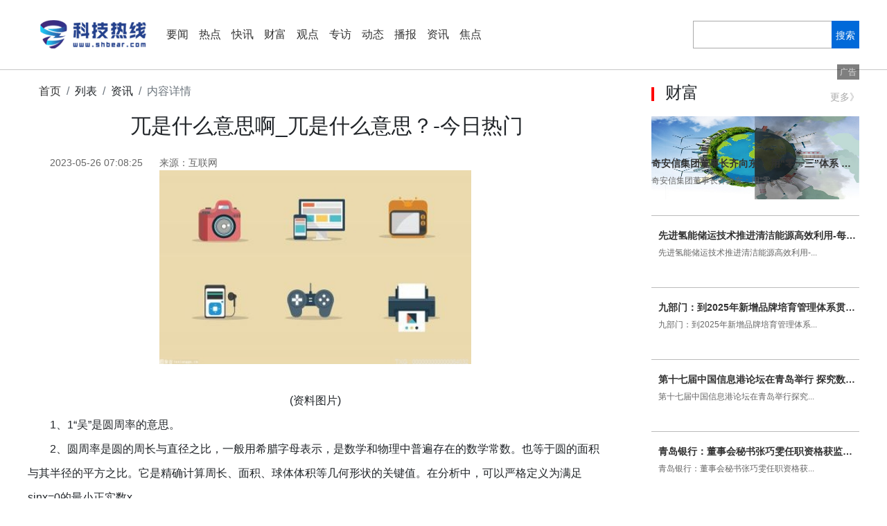

--- FILE ---
content_type: text/html
request_url: http://xinwen.shbear.com/xinwen/2023/0526/73474.html
body_size: 18698
content:
<!DOCTYPE html>
<html lang="en">
<head>
    <meta charset="UTF-8">
    <meta http-equiv="X-UA-Compatible" content="IE=edge">
    <title>兀是什么意思啊_兀是什么意思？-今日热门_科技热线</title>
    <meta name="keywords" content="科技热线 科技，数码，手机，产品，相机，笔记本，硬盘，电脑软件，智能手机，软件" />
    <meta name="description" content="1、1&ldquo;吴&rdquo;是圆周率的意思。2、圆周率是圆的周长与直径之比，一般用希腊字母表示，是数学和物理中普遍存在" />
    <link rel="stylesheet" href="http://www.shbear.com/static/bootstrap/css/bootstrap.min.css">
    <script src="http://www.shbear.com/static/bootstrap/js/jquery-3.6.0.min.js"></script>
    <script src="http://www.shbear.com/static/bootstrap/js/popper.min.js"></script>
    <script src="http://www.shbear.com/static/bootstrap/js/bootstrap.min.js"></script>
	<link rel="stylesheet" href="http://www.shbear.com/static/list.css">
    <link rel="stylesheet" href="http://www.shbear.com/static/show.css">
	<script src="http://www.shbear.com/static/uaredirect.js" type="text/javascript"></script>
	<SCRIPT type=text/javascript>uaredirect("http://m.shbear.com/xinwen/xinwen/2023/0526/73474.html");</SCRIPT>
	<base target="_blank">
</head>
<style type="text/css">
.con{text-indent: 2em;}
.con img{max-width: 600px !important;height: auto !important;margin: auto;display: block;}
.list_o > li section{width: calc(100% - 0px);}
</style>
<body>
    <header>
        <div class="nav">
            <div>
               <a href="http://www.shbear.com/?b=0" target="_blank">
                    <img src="http://www.shbear.com/static/images/logo.png" alt="科技热线" />
                </a>
                <ul>
                                <li><a href="http://www.shbear.com/yw/" target="_blank">要闻</a></li>
				                <li><a href="http://www.shbear.com/2/" target="_blank">热点</a></li>
				                <li><a href="http://www.shbear.com/zx/" target="_blank">快讯</a></li>
				                <li><a href="http://www.shbear.com/cf/" target="_blank">财富</a></li>
				                <li><a href="http://www.shbear.com/gd/" target="_blank">观点</a></li>
				                <li><a href="http://www.shbear.com/zf/" target="_blank">专访</a></li>
				                <li><a href="http://www.shbear.com/dt/" target="_blank">动态</a></li>
				                <li><a href="http://www.shbear.com/bb/" target="_blank">播报</a></li>
				                <li><a href="http://news.shbear.com/" target="_blank">资讯</a></li>
				                <li><a href="http://roll.shbear.com/" target="_blank">焦点</a></li>
				                </ul>
            </div>
			<section>
                <input type="search" name="keyword" id="kw">
                <a  href="http://www.duosou.net/">搜索</a>
		
            </section>
        </div>
   </header>

<main>
    <div class="left">
        <div class="bre">
            <ol class="breadcrumb bre_towh">
                <li class="breadcrumb-item"><a href="http://www.shbear.com/?b=0" target="_blank">首页</a></li>
                <li class="breadcrumb-item">列表</li>
                <li class="breadcrumb-item">资讯</li>
                <li class="breadcrumb-item active">内容详情</li>
              </ol>
           </div>
        <div class="con">
            <h2>兀是什么意思啊_兀是什么意思？-今日热门</h2>
            <section>
                <time>2023-05-26 07:08:25</time>
                <span>来源：互联网</span>
            </section>
            <p style="text-align: center"><img style="display:block;margin:auto;" width="450" src="http://www.cnmyjj.cn/uploadfile/2022/0610/20220610113643710.jpg" /></br>(资料图片)</p><p>1、1“吴”是圆周率的意思。</p><p>2、圆周率是圆的周长与直径之比，一般用希腊字母表示，是数学和物理中普遍存在的数学常数。也等于圆的面积与其半径的平方之比。它是精确计算周长、面积、球体体积等几何形状的关键值。在分析中，可以严格定义为满足sinx=0的最小正实数x。</p><p>3、3 =3.1415926535897932384626 .是无限非循环小数，其近似值为22/7(近似率)355/113(密集率)。</p><p>本文到此结束，希望对大家有所帮助。</p>							
            			
			
		   					<p class="content_biaoqian">标签：
							 
							</p>
							<style>
							.content_biaoqian ,.content_biaoqian a ,.content_biaoqian a span{color:#fff;font-size:14px;}
							</style>
		 </div>
        <h2 class="towh">推荐</h2>
        <ul class="con_list">
            			            <li>
			                <a href="http://www.shbear.com/yw/2023/0526/73471.html"><img src="http://www.jxyuging.com/uploadfile/2022/0923/20220923105528627.jpg" width="250" height="150" /></a>
			                <div>
                	<h2><a href="http://www.shbear.com/yw/2023/0526/73471.html">微信文件不能超过100m怎么办_微信文件不能超过100m_关注</a></h2>
	                <p>1、意思是上传的文件容量不能超过100MB。2、可以通过压缩的方法将文件容量缩小，设置方法如下：首先在电脑</p>
	                <section>
	                    <span>来源：</span>
		                <time>2023-05-26</time>
	                </section>
                </div>
            </li>
			            <li>
			                <a href="http://www.shbear.com/yw/2023/0526/73467.html"><img src="http://img.xhyb.net.cn/2022/0923/20220923104706918.jpg" width="250" height="150" /></a>
			                <div>
                	<h2><a href="http://www.shbear.com/yw/2023/0526/73467.html">环球观察：“腕力”下滑，华米科技仍在突围中</a></h2>
	                <p>近日，华米科技正式公布了2023年第一季度业绩报告。数据显示，华米一季度实现营收6 45亿元，同比下滑14 8%</p>
	                <section>
	                    <span>来源：</span>
		                <time>2023-05-26</time>
	                </section>
                </div>
            </li>
			            <li>
			                <a href="http://www.shbear.com/yw/2023/0526/73459.html"><img src="http://img.xhyb.net.cn/2022/0923/20220923104557680.jpg" width="250" height="150" /></a>
			                <div>
                	<h2><a href="http://www.shbear.com/yw/2023/0526/73459.html">天天热点评！滚珠丝杠导程角是啥意思（滚珠丝杠导程）</a></h2>
	                <p>1、丝杠上螺母转一圈（360度）螺母行走的直线距离。2、一般有5mm，10mm，20mm等。3、在螺纹或蜗杆中，同螺旋线</p>
	                <section>
	                    <span>来源：</span>
		                <time>2023-05-26</time>
	                </section>
                </div>
            </li>
			            <li>
			                <a href="http://www.shbear.com/yw/2023/0526/73454.html"><img src="http://adminimg.szweitang.cn/2022/0923/20220923095021903.jpg" width="250" height="150" /></a>
			                <div>
                	<h2><a href="http://www.shbear.com/yw/2023/0526/73454.html">球面镜片与非球面镜片的区别（1 56非球面镜片什么意思） 全球新消息</a></h2>
	                <p>大家好,小乐来为大家解答以上的问题。球面镜片与非球面镜片的区别，156非球面镜片什么意思这个很多人还不知</p>
	                <section>
	                    <span>来源：</span>
		                <time>2023-05-26</time>
	                </section>
                </div>
            </li>
			            <li>
			                <a href="http://www.shbear.com/yw/2023/0526/73452.html"><img src="http://imgs.hnmdtv.com/2022/0610/20220610022616761.jpg" width="250" height="150" /></a>
			                <div>
                	<h2><a href="http://www.shbear.com/yw/2023/0526/73452.html">2023上半年北京自学考试毕业手续办理流程有哪些？-世界微资讯</a></h2>
	                <p>毕业办理流程：1 毕业申报。6月6日9时至6月8日17时，考生进入&ldquo;网上业务办理&rdquo;(https:  zikao bjeea cn)→</p>
	                <section>
	                    <span>来源：</span>
		                <time>2023-05-26</time>
	                </section>
                </div>
            </li>
						  
		 			            <li>
			                <a href="http://xinwen.shbear.com/xinwen/2023/0526/73474.html"><img src="http://www.cnmyjj.cn/uploadfile/2022/0610/20220610113643710.jpg" width="250" height="150" /></a>
			                <div>
                	<h2><a href="http://xinwen.shbear.com/xinwen/2023/0526/73474.html">兀是什么意思啊_兀是什么意思？-今日热门</a></h2>
	                <p>1、1&ldquo;吴&rdquo;是圆周率的意思。2、圆周率是圆的周长与直径之比，一般用希腊字母表示，是数学和物理中普遍存...</p>
	                <section>
	                    <span>来源：</span>
		                <time>2023-05-26</time>
	                </section>
                </div>
            </li>
			            <li>
			                <a href="http://roll.shbear.com/roll/2023/0526/73473.html"><img src="http://img.9774.com.cn/2022/0923/20220923111812345.jpg" width="250" height="150" /></a>
			                <div>
                	<h2><a href="http://roll.shbear.com/roll/2023/0526/73473.html">中关村论坛演绎元宇宙场景融合 今日热搜</a></h2>
	                <p>本文转自：解放日报虚拟分身体验交互功能，MR全景会场和XR新闻直播间升级&hellip;&hellip;中关村论坛演绎元宇宙场景...</p>
	                <section>
	                    <span>来源：</span>
		                <time>2023-05-26</time>
	                </section>
                </div>
            </li>
			            <li>
			                <a href="http://www.shbear.com/dt/2023/0526/73472.html"><img src="http://www.jxyuging.com/uploadfile/2022/0610/20220610012415790.jpg" width="250" height="150" /></a>
			                <div>
                	<h2><a href="http://www.shbear.com/dt/2023/0526/73472.html">全球热议:基金分析公司理柏（Lipper）：最近一周美国贷款基金的资金流出6.14亿美元</a></h2>
	                <p>基金分析公司理柏（Lipper）：最近一周美国贷款基金的资金流出6 14亿美元；投资级基金的资金流入30 1亿美元</p>
	                <section>
	                    <span>来源：</span>
		                <time>2023-05-26</time>
	                </section>
                </div>
            </li>
			            <li>
			                <a href="http://www.shbear.com/yw/2023/0526/73471.html"><img src="http://www.jxyuging.com/uploadfile/2022/0923/20220923105528627.jpg" width="250" height="150" /></a>
			                <div>
                	<h2><a href="http://www.shbear.com/yw/2023/0526/73471.html">微信文件不能超过100m怎么办_微信文件不能超过100m_关注</a></h2>
	                <p>1、意思是上传的文件容量不能超过100MB。2、可以通过压缩的方法将文件容量缩小，设置方法如下：首先在电脑</p>
	                <section>
	                    <span>来源：</span>
		                <time>2023-05-26</time>
	                </section>
                </div>
            </li>
			            <li>
			                <a href="http://roll.shbear.com/roll/2023/0526/73470.html"><img src="http://img.rexun.cn/2022/0610/20220610101215872.jpg" width="250" height="150" /></a>
			                <div>
                	<h2><a href="http://roll.shbear.com/roll/2023/0526/73470.html">头条焦点：宠物小精灵第二部主题曲_宠物小精灵第二部</a></h2>
	                <p>1、【丰缘联盟】　　AG01 新的大地！新的冒险！（小遥加入，并得到新人用火稚鸡）　　AG02 古代神奇宝贝与</p>
	                <section>
	                    <span>来源：</span>
		                <time>2023-05-26</time>
	                </section>
                </div>
            </li>
			            <li>
			                <a href="http://xinwen.shbear.com/xinwen/2023/0526/73469.html"><img src="http://www.xcctv.cn/uploadfile/2022/0610/20220610101001790.jpg" width="250" height="150" /></a>
			                <div>
                	<h2><a href="http://xinwen.shbear.com/xinwen/2023/0526/73469.html">从居住品质评判房子标准 全球快播</a></h2>
	                <p>你对现在居住的房子满意吗，你住的是好房子吗？我们对房子的追求正在从有没有向好不好转变。过去，房子稀缺</p>
	                <section>
	                    <span>来源：</span>
		                <time>2023-05-26</time>
	                </section>
                </div>
            </li>
			            <li>
			                <a href="http://roll.shbear.com/roll/2023/0526/73466.html"><img src="http://caixunimg.483.cn/2022/0610/20220610014254158.jpg" width="250" height="150" /></a>
			                <div>
                	<h2><a href="http://roll.shbear.com/roll/2023/0526/73466.html">环球即时看！得力儿童学习椅不合格，陈雪强需提升品控，娄甫君40年创9大品牌</a></h2>
	                <p>5月25日消息，市场监管总局在今年5月19日发布了2022年玩具等10种网售产品质量国家监督抽查情况通报。</p>
	                <section>
	                    <span>来源：</span>
		                <time>2023-05-26</time>
	                </section>
                </div>
            </li>
			            <li>
			                <a href="http://www.shbear.com/dt/2023/0526/73468.html"><img src="http://img.bfce.cn/2022/0610/20220610015952905.jpg" width="250" height="150" /></a>
			                <div>
                	<h2><a href="http://www.shbear.com/dt/2023/0526/73468.html">两本最近完结的克系风格修仙小说，真实与虚幻交错，一切尽在其中_天天速讯</a></h2>
	                <p>第一本：《神秘复苏》此书不仅打破过多项记录，更是开创了用诡异来克制诡异的先河。第二本：《道诡异仙》就</p>
	                <section>
	                    <span>来源：</span>
		                <time>2023-05-26</time>
	                </section>
                </div>
            </li>
			            <li>
			                <a href="http://www.shbear.com/yw/2023/0526/73467.html"><img src="http://img.xhyb.net.cn/2022/0923/20220923104706918.jpg" width="250" height="150" /></a>
			                <div>
                	<h2><a href="http://www.shbear.com/yw/2023/0526/73467.html">环球观察：“腕力”下滑，华米科技仍在突围中</a></h2>
	                <p>近日，华米科技正式公布了2023年第一季度业绩报告。数据显示，华米一季度实现营收6 45亿元，同比下滑14 8%</p>
	                <section>
	                    <span>来源：</span>
		                <time>2023-05-26</time>
	                </section>
                </div>
            </li>
			            <li>
			                <a href="http://www.shbear.com/cf/2023/0526/73464.html"><img src="http://baiduimg.baiduer.com.cn/2022/0610/20220610012923174.jpg" width="250" height="150" /></a>
			                <div>
                	<h2><a href="http://www.shbear.com/cf/2023/0526/73464.html">奇安信集团董事长齐向东： 用“零一三”体系 构建东数西算安全之盾-全球快播</a></h2>
	                <p>奇安信集团董事长齐向东：用&ldquo;零一三&rdquo;体系构建东数西算安全之盾---5月26日至28日，2023中国国际大数据...</p>
	                <section>
	                    <span>来源：</span>
		                <time>2023-05-26</time>
	                </section>
                </div>
            </li>
			            <li>
			                <a href="http://roll.shbear.com/roll/2023/0526/73465.html"><img src="http://img.haixiafeng.com.cn/2022/0923/20220923111016331.jpg" width="250" height="150" /></a>
			                <div>
                	<h2><a href="http://roll.shbear.com/roll/2023/0526/73465.html">华为新专利曝光，将在可变光圈镜头方面更进一步 速递</a></h2>
	                <p>近日，有人在国家知识产权局网站上发现华为申请的一项&ldquo;可变光圈设备&rdquo;专利公布，根据网友猜测，这很有...</p>
	                <section>
	                    <span>来源：</span>
		                <time>2023-05-26</time>
	                </section>
                </div>
            </li>
			            <li>
			                <a href="http://www.shbear.com/cf/2023/0526/73462.html"><img src="http://img.9774.com.cn/2022/0923/20220923111824165.jpg" width="250" height="150" /></a>
			                <div>
                	<h2><a href="http://www.shbear.com/cf/2023/0526/73462.html">九部门：到2025年新增品牌培育管理体系贯标中小企业2000家以上_全球快消息</a></h2>
	                <p>九部门：到2025年新增品牌培育管理体系贯标中小企业2000家以上---中新社北京5月25日电中国工业和信息化部、</p>
	                <section>
	                    <span>来源：</span>
		                <time>2023-05-26</time>
	                </section>
                </div>
            </li>
			            <li>
			                <a href="http://www.shbear.com/cf/2023/0526/73463.html"><img src="http://www.jxyuging.com/uploadfile/2022/0923/20220923105500174.jpg" width="250" height="150" /></a>
			                <div>
                	<h2><a href="http://www.shbear.com/cf/2023/0526/73463.html">先进氢能储运技术推进清洁能源高效利用-每日速讯</a></h2>
	                <p>先进氢能储运技术推进清洁能源高效利用---2023世界氢能技术大会（WHTC2023）正在广东佛山召开。中氢源安（</p>
	                <section>
	                    <span>来源：</span>
		                <time>2023-05-26</time>
	                </section>
                </div>
            </li>
			            <li>
			                <a href="http://xinwen.shbear.com/xinwen/2023/0526/73461.html"><img src="http://www.xcctv.cn/uploadfile/2022/0610/20220610101001790.jpg" width="250" height="150" /></a>
			                <div>
                	<h2><a href="http://xinwen.shbear.com/xinwen/2023/0526/73461.html">国轩高科（002074）：5月25日北向资金增持13.74万股-全球热文</a></h2>
	                <p>5月25日北向资金增持13 74万股国轩高科。近5个交易日中，获北向资金减持的有4天，累计净减持416 09万股。近</p>
	                <section>
	                    <span>来源：</span>
		                <time>2023-05-26</time>
	                </section>
                </div>
            </li>
			            <li>
			                <a href="http://roll.shbear.com/roll/2023/0526/73458.html"><img src="http://www.xcctv.cn/uploadfile/2022/0610/20220610101610911.jpg" width="250" height="150" /></a>
			                <div>
                	<h2><a href="http://roll.shbear.com/roll/2023/0526/73458.html">老年人夜间小便次数多可以不治疗行吗（老年人夜间小便次数多）_热点在线</a></h2>
	                <p>1、小便频繁多考虑老年人肾功能下降，肾虚引起；也与晚上饮水多等，另外就是排查下泌尿系感染，尿路感染引</p>
	                <section>
	                    <span>来源：</span>
		                <time>2023-05-26</time>
	                </section>
                </div>
            </li>
			            <li>
			                <a href="http://www.shbear.com/dt/2023/0526/73460.html"><img src="http://www.jxyuging.com/uploadfile/2022/0923/20220923105528627.jpg" width="250" height="150" /></a>
			                <div>
                	<h2><a href="http://www.shbear.com/dt/2023/0526/73460.html">鼻咽腺样囊性癌和上颚腺样囊性癌的区别（鼻咽腺样囊性癌） 世界热头条</a></h2>
	                <p>1、具体需要明确病人的病情，如果手术后效果非常好。2、那么医生建议行化疗的目的可能是通过化疗解决体内包</p>
	                <section>
	                    <span>来源：</span>
		                <time>2023-05-26</time>
	                </section>
                </div>
            </li>
			            <li>
			                <a href="http://www.shbear.com/yw/2023/0526/73459.html"><img src="http://img.xhyb.net.cn/2022/0923/20220923104557680.jpg" width="250" height="150" /></a>
			                <div>
                	<h2><a href="http://www.shbear.com/yw/2023/0526/73459.html">天天热点评！滚珠丝杠导程角是啥意思（滚珠丝杠导程）</a></h2>
	                <p>1、丝杠上螺母转一圈（360度）螺母行走的直线距离。2、一般有5mm，10mm，20mm等。3、在螺纹或蜗杆中，同螺旋线</p>
	                <section>
	                    <span>来源：</span>
		                <time>2023-05-26</time>
	                </section>
                </div>
            </li>
			            <li>
			                <a href="http://xinwen.shbear.com/xinwen/2023/0526/73457.html"><img src="http://img.haixiafeng.com.cn/2022/0923/20220923111052351.jpg" width="250" height="150" /></a>
			                <div>
                	<h2><a href="http://xinwen.shbear.com/xinwen/2023/0526/73457.html">环球今热点：假期值班注意事项及细节_假期值班注意事项</a></h2>
	                <p>1、值班期间值班人员一定要在岗，不得擅自离岗，不得将值班电话转移呼叫至自己的手机。2、避免查岗时不在或</p>
	                <section>
	                    <span>来源：</span>
		                <time>2023-05-26</time>
	                </section>
                </div>
            </li>
			            <li>
			                <a href="http://xinwen.shbear.com/xinwen/2023/0526/73456.html"><img src="http://www.lygmedia.com/uploadfile/2022/0923/20220923103829397.jpg" width="250" height="150" /></a>
			                <div>
                	<h2><a href="http://xinwen.shbear.com/xinwen/2023/0526/73456.html">执法车辆越线行驶、阻停被检查车辆？山东东营：相关工作人员停止工作</a></h2>
	                <p>情况通报5月24日下午，东营区交通运输局执法人员在东营火车站开展执法工作时，发生执法车辆越线行驶、阻停</p>
	                <section>
	                    <span>来源：</span>
		                <time>2023-05-26</time>
	                </section>
                </div>
            </li>
			            <li>
			                <a href="http://www.shbear.com/dt/2023/0526/73455.html"><img src="http://img.rexun.cn/2022/0610/20220610101435530.jpg" width="250" height="150" /></a>
			                <div>
                	<h2><a href="http://www.shbear.com/dt/2023/0526/73455.html">威海环翠区温泉镇：一株地瓜苗“蔓”出一条产业链|全球微速讯</a></h2>
	                <p>眼下又到了地瓜栽种时节，威海环翠区温泉镇双寺夼村党支部书记于海明的电话再次&ldquo;热&rdquo;了起来，不少地瓜...</p>
	                <section>
	                    <span>来源：</span>
		                <time>2023-05-26</time>
	                </section>
                </div>
            </li>
			            <li>
			                <a href="http://www.shbear.com/yw/2023/0526/73454.html"><img src="http://adminimg.szweitang.cn/2022/0923/20220923095021903.jpg" width="250" height="150" /></a>
			                <div>
                	<h2><a href="http://www.shbear.com/yw/2023/0526/73454.html">球面镜片与非球面镜片的区别（1 56非球面镜片什么意思） 全球新消息</a></h2>
	                <p>大家好,小乐来为大家解答以上的问题。球面镜片与非球面镜片的区别，156非球面镜片什么意思这个很多人还不知</p>
	                <section>
	                    <span>来源：</span>
		                <time>2023-05-26</time>
	                </section>
                </div>
            </li>
			            <li>
			                <a href="http://roll.shbear.com/roll/2023/0526/73453.html"><img src="http://www.xcctv.cn/uploadfile/2022/0610/20220610100822639.jpg" width="250" height="150" /></a>
			                <div>
                	<h2><a href="http://roll.shbear.com/roll/2023/0526/73453.html">小天才电话手表破解教程（小天才电话手表破解）-天天速看料</a></h2>
	                <p>大家好,小乐来为大家解答以上的问题。小天才电话手表破解教程，小天才电话手表破解这个很多人还不知道,现在</p>
	                <section>
	                    <span>来源：</span>
		                <time>2023-05-26</time>
	                </section>
                </div>
            </li>
			            <li>
			                <a href="http://www.shbear.com/dt/2023/0526/73450.html"><img src="http://img.rexun.cn/2022/0610/20220610101049230.jpg" width="250" height="150" /></a>
			                <div>
                	<h2><a href="http://www.shbear.com/dt/2023/0526/73450.html">世界播报:武汉科技创新生物技术有限公司</a></h2>
	                <p>1、武汉科技创新生物技术有限公司于2002年08月08日在武汉经济技术开发区(汉南区)行政审批局登记成立。2、法定代</p>
	                <section>
	                    <span>来源：</span>
		                <time>2023-05-26</time>
	                </section>
                </div>
            </li>
			            <li>
			                <a href="http://www.shbear.com/yw/2023/0526/73452.html"><img src="http://imgs.hnmdtv.com/2022/0610/20220610022616761.jpg" width="250" height="150" /></a>
			                <div>
                	<h2><a href="http://www.shbear.com/yw/2023/0526/73452.html">2023上半年北京自学考试毕业手续办理流程有哪些？-世界微资讯</a></h2>
	                <p>毕业办理流程：1 毕业申报。6月6日9时至6月8日17时，考生进入&ldquo;网上业务办理&rdquo;(https:  zikao bjeea cn)→</p>
	                <section>
	                    <span>来源：</span>
		                <time>2023-05-26</time>
	                </section>
                </div>
            </li>
			            <li>
			                <a href="http://roll.shbear.com/roll/2023/0526/73451.html"><img src="http://img.haixiafeng.com.cn/2022/0923/20220923111052351.jpg" width="250" height="150" /></a>
			                <div>
                	<h2><a href="http://roll.shbear.com/roll/2023/0526/73451.html">2023湖北家电消费券线上+线下发放平台</a></h2>
	                <p>一、2023湖北家电消费券发放平台1、线上家电消费券京东app2、线下家电消费券发放平台：中国银联湖北分公司</p>
	                <section>
	                    <span>来源：</span>
		                <time>2023-05-26</time>
	                </section>
                </div>
            </li>
			            <li>
			                <a href="http://www.shbear.com/dt/2023/0526/73449.html"><img src="http://adminimg.szweitang.cn/2022/0923/20220923095147137.jpg" width="250" height="150" /></a>
			                <div>
                	<h2><a href="http://www.shbear.com/dt/2023/0526/73449.html">观焦点：贾玲“整容式”近照曝光：暴瘦40斤，颜值逆天，我却笑不出来...</a></h2>
	                <p> 01 最近，张小斐晒出和贾玲的合影。没想到这张照片引起了大家热烈的讨论。因为大家发现照片中的贾玲，不</p>
	                <section>
	                    <span>来源：</span>
		                <time>2023-05-26</time>
	                </section>
                </div>
            </li>
			            <li>
			                <a href="http://xinwen.shbear.com/xinwen/2023/0526/73448.html"><img src="http://caixunimg.483.cn/2022/0610/20220610014212599.jpg" width="250" height="150" /></a>
			                <div>
                	<h2><a href="http://xinwen.shbear.com/xinwen/2023/0526/73448.html">头条焦点：CareerPath获得23.2万欧元种子轮融资</a></h2>
	                <p>CareerPath是一个职业指导平台，该平台旨在通过民主化的指导来解决用户在职业发展路径上的危机与挑战，通过</p>
	                <section>
	                    <span>来源：</span>
		                <time>2023-05-26</time>
	                </section>
                </div>
            </li>
			            <li>
			                <a href="http://roll.shbear.com/roll/2023/0526/73446.html"><img src="http://img.xhyb.net.cn/2022/0923/20220923104534408.jpg" width="250" height="150" /></a>
			                <div>
                	<h2><a href="http://roll.shbear.com/roll/2023/0526/73446.html">教育责任感带来改变</a></h2>
	                <p>今年春季学期开学后，为满足孩子们&ldquo;睡好午觉&rdquo;的需求，深圳许多学校各出奇招、努力探索，已有越来越多...</p>
	                <section>
	                    <span>来源：</span>
		                <time>2023-05-26</time>
	                </section>
                </div>
            </li>
			            <li>
			                <a href="http://www.shbear.com/yw/2023/0526/73447.html"><img src="http://img.inpai.com.cn/2022/0923/20220923110255328.jpg" width="250" height="150" /></a>
			                <div>
                	<h2><a href="http://www.shbear.com/yw/2023/0526/73447.html">每日快报!150余种樱桃“打擂台”大连樱桃拿到特等奖</a></h2>
	                <p>5月21日，第九届国际樱桃大会优质樱桃擂台赛在北京举行。150余种优质樱桃参加擂台赛，许多知名樱桃品种纷纷</p>
	                <section>
	                    <span>来源：</span>
		                <time>2023-05-26</time>
	                </section>
                </div>
            </li>
			            <li>
			                <a href="http://www.shbear.com/dt/2023/0526/73445.html"><img src="http://img.dcgqt.com/2022/0610/20220610013247930.jpg" width="250" height="150" /></a>
			                <div>
                	<h2><a href="http://www.shbear.com/dt/2023/0526/73445.html">最新快讯!德国女游客巴厘岛全裸乱入舞蹈表演，遭警方逮捕</a></h2>
	                <p>据印尼媒体报导，日前巴厘岛一场舞蹈表演进行到一半时，一名来自德国的女游客全身赤裸走到舞台上干扰演出。</p>
	                <section>
	                    <span>来源：</span>
		                <time>2023-05-26</time>
	                </section>
                </div>
            </li>
			            <li>
			                <a href="http://xinwen.shbear.com/xinwen/2023/0526/73444.html"><img src="http://img.dzwindows.com/2022/0610/20220610113230722.jpg" width="250" height="150" /></a>
			                <div>
                	<h2><a href="http://xinwen.shbear.com/xinwen/2023/0526/73444.html">“慧畜贷”+“活畜管理云平台”：海南破解畜牧企业融资难</a></h2>
	                <p>中新网海口5月25日电(记者 王晓斌)中国银行海南省分行(简称&ldquo;海南中行&rdquo;)普惠金融&ldquo;慧畜贷&rdquo;25日在海口...</p>
	                <section>
	                    <span>来源：</span>
		                <time>2023-05-26</time>
	                </section>
                </div>
            </li>
			            <li>
			                <a href="http://roll.shbear.com/roll/2023/0526/73442.html"><img src="http://img.haixiafeng.com.cn/2022/0610/20220610014928709.jpg" width="250" height="150" /></a>
			                <div>
                	<h2><a href="http://roll.shbear.com/roll/2023/0526/73442.html">起底电诈⑥丨“嘘寒问暖”还是“飞来陷阱”?你的“领导”可能不是你领导…… 通讯</a></h2>
	                <p>7万元积蓄从银行取出准备汇款经过民警和银行工作人员的耐心劝说老人认清了冒充亲戚熟人的骗局停止汇款保住</p>
	                <section>
	                    <span>来源：</span>
		                <time>2023-05-26</time>
	                </section>
                </div>
            </li>
			            <li>
			                <a href="http://www.shbear.com/yw/2023/0526/73443.html"><img src="http://img.9774.com.cn/2022/0923/20220923111824165.jpg" width="250" height="150" /></a>
			                <div>
                	<h2><a href="http://www.shbear.com/yw/2023/0526/73443.html">中国互联网广告市场年度分析2023|全球看热讯</a></h2>
	                <p>文|易观分析2023年5月19日，易观分析发布《》。2022年，疫情扰动下宏观经济承压前行，广告主市场信心波动。</p>
	                <section>
	                    <span>来源：</span>
		                <time>2023-05-26</time>
	                </section>
                </div>
            </li>
			            <li>
			                <a href="http://xinwen.shbear.com/xinwen/2023/0526/73441.html"><img src="http://img.kjw.cc/2022/0923/20220923103347807.jpg" width="250" height="150" /></a>
			                <div>
                	<h2><a href="http://xinwen.shbear.com/xinwen/2023/0526/73441.html">《自然》最新论文：母乳脂肪酸对新生小鼠心脏成熟十分关键</a></h2>
	                <p>中新网北京5月25日电(记者孙自法)国际著名学术期刊《自然》最新发表一篇发育生物学论文称，一种母乳中的脂</p>
	                <section>
	                    <span>来源：</span>
		                <time>2023-05-26</time>
	                </section>
                </div>
            </li>
			            <li>
			                <a href="http://www.shbear.com/dt/2023/0526/73440.html"><img src="http://img.dzwindows.com/2022/0610/20220610113213263.jpg" width="250" height="150" /></a>
			                <div>
                	<h2><a href="http://www.shbear.com/dt/2023/0526/73440.html">天天热议:莆田市科技周活动启动</a></h2>
	                <p>莆田市科技周活动启动阅读隐藏边栏发布日期：2023-05-2517:23:35所属分类：传媒</p>
	                <section>
	                    <span>来源：</span>
		                <time>2023-05-26</time>
	                </section>
                </div>
            </li>
			            <li>
			                <a href="http://www.shbear.com/yw/2023/0526/73439.html"><img src="http://www.lygmedia.com/uploadfile/2022/0923/20220923103853871.jpg" width="250" height="150" /></a>
			                <div>
                	<h2><a href="http://www.shbear.com/yw/2023/0526/73439.html">【当前热闻】gtx650能玩的单机游戏_gtx650能玩什么游戏</a></h2>
	                <p>1、所有网络游戏，1080分辨率全开效果所有单机游戏，不过有相当一部分单机游戏只能开到中效果。2、一小部分</p>
	                <section>
	                    <span>来源：</span>
		                <time>2023-05-26</time>
	                </section>
                </div>
            </li>
			            <li>
			                <a href="http://roll.shbear.com/roll/2023/0526/73438.html"><img src="http://img.9774.com.cn/2022/0923/20220923111711670.jpg" width="250" height="150" /></a>
			                <div>
                	<h2><a href="http://roll.shbear.com/roll/2023/0526/73438.html">全球热消息：贺美琦王源什么关系_贺美琦王源吻照</a></h2>
	                <p>1、没有，，我不知道你为什么这么问。2、，我敢肯定源源绝对没有和美琪接过吻。本文就为大家分享到这里，希</p>
	                <section>
	                    <span>来源：</span>
		                <time>2023-05-26</time>
	                </section>
                </div>
            </li>
			            <li>
			                <a href="http://xinwen.shbear.com/xinwen/2023/0526/73437.html"><img src="http://img.bfce.cn/2022/0610/20220610020050418.jpg" width="250" height="150" /></a>
			                <div>
                	<h2><a href="http://xinwen.shbear.com/xinwen/2023/0526/73437.html">天天热推荐：福建闽侯上街加强庭所联动联调 促基层矛盾纠纷多元化解</a></h2>
	                <p>法治日报全媒体记者王莹通讯员刘希娟为深化矛盾纠纷多元化解机制，加强基层司法所与人民法庭的交流协作，实</p>
	                <section>
	                    <span>来源：</span>
		                <time>2023-05-26</time>
	                </section>
                </div>
            </li>
			            <li>
			                <a href="http://roll.shbear.com/roll/2023/0525/73435.html"><img src="http://www.lygmedia.com/uploadfile/2022/0923/20220923103904256.jpg" width="250" height="150" /></a>
			                <div>
                	<h2><a href="http://roll.shbear.com/roll/2023/0525/73435.html">九龙镇到泰兴有多远 当前短讯</a></h2>
	                <p>九龙镇到泰兴有多远驾车路线：全程约1889 3公里起点：九龙镇1 成都市内驾车方案1)从起点向正北方向出发，沿</p>
	                <section>
	                    <span>来源：</span>
		                <time>2023-05-25</time>
	                </section>
                </div>
            </li>
			            <li>
			                <a href="http://www.shbear.com/dt/2023/0525/73433.html"><img src="http://img.xhyb.net.cn/2022/0923/20220923104716152.jpg" width="250" height="150" /></a>
			                <div>
                	<h2><a href="http://www.shbear.com/dt/2023/0525/73433.html">360°观海云海公园长这样 环球焦点</a></h2>
	                <p>在山海间赏景读书，顺便拍一组&ldquo;高级&rdquo;的靓照，看这里，绝佳的周末&ldquo;放空&rdquo;地点来了！深圳新开放的云海...</p>
	                <section>
	                    <span>来源：</span>
		                <time>2023-05-25</time>
	                </section>
                </div>
            </li>
			            <li>
			                <a href="http://www.shbear.com/yw/2023/0525/73436.html"><img src="http://img.inpai.com.cn/2022/0923/20220923110425542.jpg" width="250" height="150" /></a>
			                <div>
                	<h2><a href="http://www.shbear.com/yw/2023/0525/73436.html">C919预计近期投入实际运营 多家航司、机场称有信心全年扭亏 环球资讯</a></h2>
	                <p>航司、机场看好暑运市场，对今年整体实现扭亏充满信心。5月25日，中国国航(601111 SH)、中国东航(600115 SH</p>
	                <section>
	                    <span>来源：</span>
		                <time>2023-05-25</time>
	                </section>
                </div>
            </li>
			            <li>
			                <a href="http://xinwen.shbear.com/xinwen/2023/0525/73432.html"><img src="http://imgs.hnmdtv.com/2022/0610/20220610024400214.jpg" width="250" height="150" /></a>
			                <div>
                	<h2><a href="http://xinwen.shbear.com/xinwen/2023/0525/73432.html">速读：哪里的支行是什么意思_支行是什么意思</a></h2>
	                <p>1、支行是银行的分支机构，是一个地区银行的主管行，可以管储蓄所和分理处，银行一般有总行、支行、分行、</p>
	                <section>
	                    <span>来源：</span>
		                <time>2023-05-25</time>
	                </section>
                </div>
            </li>
			            <li>
			                <a href="http://www.shbear.com/dt/2023/0525/73434.html"><img src="http://img.c33v.cn/2022/0610/20220610015147408.jpg" width="250" height="150" /></a>
			                <div>
                	<h2><a href="http://www.shbear.com/dt/2023/0525/73434.html">微资讯！推出于OnePlus 5 中国智能手机制造商一加的下一款旗舰设备</a></h2>
	                <p>在中国智能手机制造商一加的下一款旗舰设备OnePlus5发布之前，这款手机的用户非常兴奋。让我们告诉你，这款</p>
	                <section>
	                    <span>来源：</span>
		                <time>2023-05-25</time>
	                </section>
                </div>
            </li>
			            <li>
			                <a href="http://www.shbear.com/yw/2023/0525/73431.html"><img src="http://img.tiantaivideo.com/2022/0610/20220610111552670.jpg" width="250" height="150" /></a>
			                <div>
                	<h2><a href="http://www.shbear.com/yw/2023/0525/73431.html">河南洛宁： 倡导“静音广场舞” 规范健步走</a></h2>
	                <p>大河网讯&ldquo;夜来南风起，小麦覆陇黄&rdquo;。5月23日，河南省洛宁县人民检察院&ldquo;宁检乐助&rdquo;文明志愿者干警走到...</p>
	                <section>
	                    <span>来源：</span>
		                <time>2023-05-25</time>
	                </section>
                </div>
            </li>
			            <li>
			                <a href="http://roll.shbear.com/roll/2023/0525/73430.html"><img src="http://img.haixiafeng.com.cn/2022/0923/20220923110912522.jpg" width="250" height="150" /></a>
			                <div>
                	<h2><a href="http://roll.shbear.com/roll/2023/0525/73430.html">襄城县开展高标准农田工程质量专项整治工作 世界聚看点</a></h2>
	                <p>大河网讯近年来，襄城县农业农村局结合实际，组织开展高标准农田工程质量专项整治工作。建设高标准农田，是</p>
	                <section>
	                    <span>来源：</span>
		                <time>2023-05-25</time>
	                </section>
                </div>
            </li>
			            <li>
			                <a href="http://www.shbear.com/dt/2023/0525/73423.html"><img src="http://www.jxyuging.com/uploadfile/2022/0610/20220610012319342.jpg" width="250" height="150" /></a>
			                <div>
                	<h2><a href="http://www.shbear.com/dt/2023/0525/73423.html">甜蜜的新事业_关于甜蜜的新事业介绍</a></h2>
	                <p>甜蜜的新事业，关于甜蜜的新事业介绍这个很多人还不知道,我们一起来看看！1、《甜蜜的新事业》是马羚执导的</p>
	                <section>
	                    <span>来源：</span>
		                <time>2023-05-25</time>
	                </section>
                </div>
            </li>
			            <li>
			                <a href="http://www.shbear.com/cf/2023/0525/73427.html"><img src="http://adminimg.szweitang.cn/2022/0923/20220923095300418.jpg" width="250" height="150" /></a>
			                <div>
                	<h2><a href="http://www.shbear.com/cf/2023/0525/73427.html">青岛银行：董事会秘书张巧雯任职资格获监管核准</a></h2>
	                <p>青岛银行：董事会秘书张巧雯任职资格获监管核准---中国经济网北京5月25日讯青岛银行今晚发布关于董事会秘书</p>
	                <section>
	                    <span>来源：</span>
		                <time>2023-05-25</time>
	                </section>
                </div>
            </li>
			            <li>
			                <a href="http://www.shbear.com/cf/2023/0525/73426.html"><img src="http://img.inpai.com.cn/2022/0923/20220923110344775.jpg" width="250" height="150" /></a>
			                <div>
                	<h2><a href="http://www.shbear.com/cf/2023/0525/73426.html">辽宁多部门联动开展沈阳消博会知识产权保护服务工作_天天时快讯</a></h2>
	                <p>辽宁多部门联动开展沈阳消博会知识产权保护服务工作---中新网沈阳5月25日电严格保护知识产权，特别是加强展</p>
	                <section>
	                    <span>来源：</span>
		                <time>2023-05-25</time>
	                </section>
                </div>
            </li>
			            <li>
			                <a href="http://roll.shbear.com/roll/2023/0525/73429.html"><img src="http://img.xunjk.com/2022/0610/20220610022234263.jpg" width="250" height="150" /></a>
			                <div>
                	<h2><a href="http://roll.shbear.com/roll/2023/0525/73429.html">首家京企落户京津冀国家技术创新中心燕郊中心并完成投产 当前快看</a></h2>
	                <p>本文转自：人民网-河北频道在联泰集群的生产车间操作台上，工作人员正熟练操作。蒋瑞宁摄走进京津冀国家技</p>
	                <section>
	                    <span>来源：</span>
		                <time>2023-05-25</time>
	                </section>
                </div>
            </li>
			            <li>
			                <a href="http://xinwen.shbear.com/xinwen/2023/0525/73422.html"><img src="http://img.haixiafeng.com.cn/2022/0923/20220923110927333.jpg" width="250" height="150" /></a>
			                <div>
                	<h2><a href="http://xinwen.shbear.com/xinwen/2023/0525/73422.html">人民银行上海总部：4月长三角地区人民币贷款增加1973亿元 同比多增636亿元 世界热闻</a></h2>
	                <p>人民银行上海总部5月25日发布数据显示，4月，长三角地区人民币贷款增加1973亿元，外币贷款减少72亿美元；人</p>
	                <section>
	                    <span>来源：</span>
		                <time>2023-05-25</time>
	                </section>
                </div>
            </li>
						        
		</ul>
    </div>
    <div class="righ">
        <div class="ad"><div class="adver_3"><script type="text/javascript" src="http://user.042.cn/adver/adver.js"></script><script type="text/javascript">getAdvert('.adver_3',1,'300px','300px');</script></div></div>
         <h2 class="towh">财富<a href="http://www.shbear.com/2/">更多》</a></h2>
        <ul class="list_o">
                                                                    <li>
                    <a href="http://www.shbear.com/cf/2023/0526/73464.html"><img src="http://baiduimg.baiduer.com.cn/2022/0610/20220610012923174.jpg" width="300" height="120"></a>
                    <h4><a href="http://www.shbear.com/cf/2023/0526/73464.html">奇安信集团董事长齐向东： 用“零一三”体系 构建东数西算安全之盾-全球快播</a></h4>
                    <p>奇安信集团董事长齐向东：用&ldquo;零一三&rdquo;...</p>
                </li>
								                                             
                                                                    <li>
                        <section>
                             <h4><a href="http://www.shbear.com/cf/2023/0526/73463.html">先进氢能储运技术推进清洁能源高效利用-每日速讯</a></h4>
                            <p>先进氢能储运技术推进清洁能源高效利用-...</p>
                        </section>
                    </li>
                     
                                                                    <li>
                        <section>
                             <h4><a href="http://www.shbear.com/cf/2023/0526/73462.html">九部门：到2025年新增品牌培育管理体系贯标中小企业2000家以上_全球快消息</a></h4>
                            <p>九部门：到2025年新增品牌培育管理体系...</p>
                        </section>
                    </li>
                     
                                                                    <li>
                        <section>
                             <h4><a href="http://www.shbear.com/cf/2023/0525/73428.html">第十七届中国信息港论坛在青岛举行 探究数字化转型赋能高质量发展_今亮点</a></h4>
                            <p>第十七届中国信息港论坛在青岛举行探究...</p>
                        </section>
                    </li>
                     
                                                                    <li>
                        <section>
                             <h4><a href="http://www.shbear.com/cf/2023/0525/73427.html">青岛银行：董事会秘书张巧雯任职资格获监管核准</a></h4>
                            <p>青岛银行：董事会秘书张巧雯任职资格获...</p>
                        </section>
                    </li>
                     
                    				        </ul>
        <div class="ad"><div class="adver_3"><script type="text/javascript" src="http://user.042.cn/adver/adver.js"></script><script type="text/javascript">getAdvert('.adver_3',1,'300px','300px');</script></div></div>
            <h2 class="towh">动态<a href="http://www.shbear.com/zx/">更多》</a></h2>
        <ul class="da_litt">
		            <li>
                <a href="http://www.shbear.com/dt/2023/0526/73472.html">
                    <img src="http://www.jxyuging.com/uploadfile/2022/0610/20220610012415790.jpg" alt="全球热议:基金分析公司理柏（Lipper）：最近一周美国贷款基金的资金流出6.14亿美元">
                    <p>全球热议:基金分析...</p>
                </a>
            </li>
			            <li>
                <a href="http://www.shbear.com/dt/2023/0526/73468.html">
                    <img src="http://img.bfce.cn/2022/0610/20220610015952905.jpg" alt="两本最近完结的克系风格修仙小说，真实与虚幻交错，一切尽在其中_天天速讯">
                    <p>两本最近完结的克...</p>
                </a>
            </li>
			            <li>
                <a href="http://www.shbear.com/dt/2023/0526/73460.html">
                    <img src="http://www.jxyuging.com/uploadfile/2022/0923/20220923105528627.jpg" alt="鼻咽腺样囊性癌和上颚腺样囊性癌的区别（鼻咽腺样囊性癌） 世界热头条">
                    <p>鼻咽腺样囊性癌和...</p>
                </a>
            </li>
			            <li>
                <a href="http://www.shbear.com/dt/2023/0526/73455.html">
                    <img src="http://img.rexun.cn/2022/0610/20220610101435530.jpg" alt="威海环翠区温泉镇：一株地瓜苗“蔓”出一条产业链|全球微速讯">
                    <p>威海环翠区温泉镇...</p>
                </a>
            </li>
			            <li>
                <a href="http://www.shbear.com/dt/2023/0526/73450.html">
                    <img src="http://img.rexun.cn/2022/0610/20220610101049230.jpg" alt="世界播报:武汉科技创新生物技术有限公司">
                    <p>世界播报:武汉科技...</p>
                </a>
            </li>
			            <li>
                <a href="http://www.shbear.com/dt/2023/0526/73449.html">
                    <img src="http://adminimg.szweitang.cn/2022/0923/20220923095147137.jpg" alt="观焦点：贾玲“整容式”近照曝光：暴瘦40斤，颜值逆天，我却笑不出来...">
                    <p>观焦点：贾玲&ldquo;整...</p>
                </a>
            </li>
						        </ul>
        <h2 class="towh">热点</h2>
        <ul class="list_s">
                            <li><a href="http://www.shbear.com/2/2022/1108/41959.html">realme10系列正式宣布 采用双曲面屏正面顶部居中挖孔</a></li>
				                <li><a href="http://www.shbear.com/2/2022/1108/41958.html">五菱全新微型电动车内饰官图发布 座椅采用星际形打孔工艺</a></li>
				                <li><a href="http://www.shbear.com/2/2022/1108/41957.html">努比亚Z40星空典藏版正式开售 采用微米级油画笔触纹理技术</a></li>
				                <li><a href="http://www.shbear.com/2/2022/1107/41811.html">iQOO11系列正式官宣 首批搭载骁龙8Gen2机型之一</a></li>
				                <li><a href="http://www.shbear.com/2/2022/1107/41810.html">海信34英寸带鱼屏显示器发布 支持165Hz刷新率</a></li>
				                <li><a href="http://www.shbear.com/2/2022/1107/41809.html">OPPO明年将商用240W超级闪充 新一代电芯支持更高倍率充电</a></li>
				                <li><a href="http://www.shbear.com/2/2022/1104/41596.html">第一款Android手机渲染图曝光 横向滑盖设计和全尺寸键盘</a></li>
				                <li><a href="http://www.shbear.com/2/2022/1104/41595.html">吉利首款纯电皮卡11月9日上市 车辆续航里程超过610公里</a></li>
				                <li><a href="http://www.shbear.com/2/2022/1104/41594.html">努比亚Z40SPro星空典藏版正式公布 堪称窄边框天花板</a></li>
				                <li><a href="http://www.shbear.com/2/2022/1103/41472.html">vivo无线运动耳机2今日正式上市 首销只要119元</a></li>
								 
		                 <li><a href="http://www.shbear.com/cf/2023/0525/73428.html">第十七届中国信息港论坛在青岛举行 探究数字化转型赋能高质量发展_今亮点</a></li>
				                <li><a href="http://roll.shbear.com/roll/2023/0525/73419.html">电魂网络：5月24日公司高管胡玉彪、郝杰减持公司股份合计36.42万股 全球独家</a></li>
				                <li><a href="http://www.shbear.com/zx/2023/0525/73424.html">OPPO Reno10系列超光影长焦与广角镜头来自瑞声科技旗下辰瑞光学</a></li>
				                <li><a href="http://www.shbear.com/cf/2023/0525/73425.html">阿里巴巴：网传裁员为谣言 今年预估新招15000人 环球观天下</a></li>
				                <li><a href="http://xinwen.shbear.com/xinwen/2023/0525/73421.html">甲酸市场延续稳定运行（5.22-5.25）_今日热讯</a></li>
				                <li><a href="http://www.shbear.com/yw/2023/0525/73420.html">当前快讯:江苏北人：5月19日公司高管朱振友减持公司股份合计199.56万股</a></li>
				                <li><a href="http://www.shbear.com/cf/2023/0525/73415.html">麦驰物联6月1日深交所首发上会 拟募资5亿元</a></li>
				                <li><a href="http://www.shbear.com/zx/2023/0525/73418.html">阿里巴巴集团官宣裁员系谣言</a></li>
				                <li><a href="http://www.shbear.com/cf/2023/0525/73416.html">世界焦点！嘉诺科技6月1日深交所首发上会 拟募资4.5亿元</a></li>
				                <li><a href="http://www.shbear.com/cf/2023/0525/73417.html">天天微动态丨思客琦6月1日深交所首发上会 拟募资5.7亿元</a></li>
				                <li><a href="http://xinwen.shbear.com/xinwen/2023/0525/73411.html">速读：十二星座如何获得自我的提升（上）</a></li>
				                <li><a href="http://www.shbear.com/dt/2023/0525/73414.html">世界快播：【聚焦2023数博会】 数据监管论坛举行：构建全程可视、状态可察、权益可审、流动追溯的数据监管体系</a></li>
				                <li><a href="http://roll.shbear.com/roll/2023/0525/73409.html">全球今日讯！C919预计近期投入实际运营 多家航司、机场称有信心全年扭亏</a></li>
				                <li><a href="http://www.shbear.com/yw/2023/0525/73413.html">【世界播资讯】生态环境部通报1—4月全国环境空气质量状况</a></li>
				                <li><a href="http://roll.shbear.com/roll/2023/0525/73412.html">当前速递！加拿大与沙特阿拉伯将互派新大使 全面恢复外交关系</a></li>
				                <li><a href="http://www.shbear.com/yw/2023/0525/73410.html">华表奖、金鸡奖、百花奖合作大满贯 岚图汽车助阵中国电影大奖</a></li>
				                <li><a href="http://www.shbear.com/cf/2023/0525/73403.html">全球百事通！商务部：对美光公司审查是维护国家安全的必要措施</a></li>
				                <li><a href="http://www.shbear.com/zx/2023/0525/73407.html">ChatGPT 人工智能背后的语言模型让读心术成为现实</a></li>
				                <li><a href="http://roll.shbear.com/roll/2023/0525/73408.html">微星推出泰坦gp78hx游戏本|环球快资讯</a></li>
				                <li><a href="http://www.shbear.com/cf/2023/0525/73404.html">商务部：培育一批家政服务企业标准“领跑者”</a></li>
				                <li><a href="http://www.shbear.com/zx/2023/0525/73406.html">全球观点：OpenAI CEO：如果无法遵守欧盟的 AI 法规 可能退出欧洲市场</a></li>
				                <li><a href="http://xinwen.shbear.com/xinwen/2023/0525/73402.html">环球热文：武磊正式转会皇马是怎么回事？武磊正式转会皇马有什么影响?</a></li>
				                <li><a href="http://www.shbear.com/cf/2023/0525/73405.html">美团发布2023年一季度财报：营收586亿元，同比增长26.7%</a></li>
				                <li><a href="http://roll.shbear.com/roll/2023/0525/73399.html">每日短讯：斯莱克：目前公司主要客户为宁德时代、赣锋锂业、亿纬锂能等</a></li>
				                <li><a href="http://xinwen.shbear.com/xinwen/2023/0525/73401.html">五台山：错误提示牌已被拆除 将对所有标示标牌检视</a></li>
				                <li><a href="http://www.shbear.com/yw/2023/0525/73400.html">当前焦点!海大集团：公司的工厂化养虾在山东建了大规模基地</a></li>
				                <li><a href="http://www.shbear.com/dt/2023/0525/73398.html">周深个人资料作品介绍_周深简单介绍|每日消息</a></li>
				                <li><a href="http://www.shbear.com/cf/2023/0525/73393.html">中盐化工跌8.77% 机构净卖出2.43亿元</a></li>
				                <li><a href="http://www.shbear.com/cf/2023/0525/73394.html">每日速递：海南一季度新增减税降费及退税缓费37.2亿元</a></li>
				                <li><a href="http://roll.shbear.com/roll/2023/0525/73397.html">即时设计战略负责人 黎嘉宁：AI时代设计软件突围之路｜WISE2023颠覆AIGC产业发展峰会-世界新要闻</a></li>
				                <li><a href="http://www.shbear.com/zx/2023/0525/73392.html">中创新航涉多个劳动争议案件 中创新航年初增资超2亿_天天新要闻</a></li>
				                <li><a href="http://www.shbear.com/dt/2023/0525/73391.html">环球新资讯：《崩坏：星穹铁道》新角色刃 卡夫卡 立绘公开！</a></li>
				                <li><a href="http://www.shbear.com/cf/2023/0525/73395.html">世界热文：剑桥科技涨10% 三个交易日机构净买入4.49亿元</a></li>
				                <li><a href="http://www.shbear.com/cf/2023/0525/73396.html">国家能源局：前4月全国风电光伏发电量4828亿千瓦时，同比增长26.8%</a></li>
				                <li><a href="http://roll.shbear.com/roll/2023/0525/73386.html">儋州主办东坡茶文化主题活动 庆祝国际茶日 全球讯息</a></li>
				                <li><a href="http://xinwen.shbear.com/xinwen/2023/0525/73390.html">快看：王子文赞尹昉《温柔壳》本色演出，北京首映礼大鹏等助阵</a></li>
				                <li><a href="http://www.shbear.com/yw/2023/0525/73389.html">广西2023年监理工程师考试怎么考后资格核查_焦点简讯</a></li>
				                <li><a href="http://www.shbear.com/yw/2023/0525/73387.html">探访贵州贵安新区大松山墓群-世界速递</a></li>
				                <li><a href="http://roll.shbear.com/roll/2023/0525/73388.html">资讯：陕西2023年监理工程师成绩公布时间：7月底前</a></li>
				                <li><a href="http://www.shbear.com/zx/2023/0525/73376.html">OpenFin获得3500万美元D轮融资</a></li>
				                <li><a href="http://www.shbear.com/zx/2023/0525/73377.html">NIC获得1100万美元战略投资 环球即时看</a></li>
				                <li><a href="http://www.shbear.com/zx/2023/0525/73378.html">Stratasys拟议约1.88美元的全股票交易收购Desktop Metal 全球快看</a></li>
				                <li><a href="http://www.shbear.com/cf/2023/0525/73382.html">今日聚焦!房地产开发板块跌0.61% 深深房A涨6.07%居首</a></li>
				                <li><a href="http://www.shbear.com/zx/2023/0525/73379.html">FF将于北京时间5月31日举办发布会 5月底启动第一阶段产品交付</a></li>
				                <li><a href="http://www.shbear.com/cf/2023/0525/73383.html">天孚通信涨20.01% 三个交易日机构净买入1.51亿元 每日快看</a></li>
				                <li><a href="http://www.shbear.com/zx/2023/0525/73375.html">UrbanChain获得525万英镑A轮融资|世界新视野</a></li>
				                <li><a href="http://roll.shbear.com/roll/2023/0525/73385.html">环球简讯:推出全球首款家用氢电池，「LAVO」聚焦固态储氢技术｜早期项目</a></li>
				                <li><a href="http://www.shbear.com/cf/2023/0525/73384.html">中国科传跌8.41% 机构净卖出8384.68万元 天天报道</a></li>
				                <li><a href="http://www.shbear.com/cf/2023/0525/73380.html">燃气板块涨3.22% 水发燃气涨10.03%居首|全球焦点</a></li>
				                <li><a href="http://www.shbear.com/cf/2023/0525/73381.html">全球百事通！碳中和板块涨0.45% 杭州园林涨20%居首</a></li>
				                <li><a href="http://xinwen.shbear.com/xinwen/2023/0525/73374.html">5月25日鸿博股份涨停分析：家电，东数西算/算力，ETC概念热股</a></li>
				                <li><a href="http://www.shbear.com/dt/2023/0525/73373.html">今日精选：协鑫科技主导颗粒硅国标发布在即 旨在规范产品市场秩序</a></li>
				                <li><a href="http://www.shbear.com/dt/2023/0525/73372.html">判了！撤销缓刑，数罪并罚！</a></li>
				                <li><a href="http://www.shbear.com/zx/2023/0525/73367.html">白云山：刺柠吉和荔小吉两款产品尚在培育当中</a></li>
				                <li><a href="http://www.shbear.com/cf/2023/0525/73363.html">5月25日国内原油期货涨1.51%_世界播报</a></li>
				                <li><a href="http://www.shbear.com/zx/2023/0525/73369.html">商务部：推动中俄经贸合作量质并进-微头条</a></li>
				                <li><a href="http://www.shbear.com/cf/2023/0525/73365.html">环球头条：伍军华任易米基金首席信息官</a></li>
				                <li><a href="http://www.shbear.com/cf/2023/0525/73366.html">2023北京国际生命健康产业跨境博览会将于7月举办 全球热消息</a></li>
				                <li><a href="http://www.shbear.com/zx/2023/0525/73368.html">安徽男子9秒被AI换脸诈骗132万元</a></li>
				                <li><a href="http://www.shbear.com/cf/2023/0525/73362.html">【当前热闻】银河基金郑巍山：今年是算力芯片需求的重要拐点</a></li>
				                <li><a href="http://www.shbear.com/zx/2023/0525/73370.html">微博一季度营收4.138亿美元 同比下滑15% 环球微动态</a></li>
				                <li><a href="http://www.shbear.com/cf/2023/0525/73364.html">全球报道:鹏华基金杨飞：乘时代之浪潮 享数字经济红利</a></li>
				                <li><a href="http://www.shbear.com/zx/2023/0525/73371.html">微博称一季度收入4.1亿美元，同比下降15%</a></li>
				                <li><a href="http://www.shbear.com/yw/2023/0525/73360.html">滚动：最后的歹徒(对于最后的歹徒简单介绍)</a></li>
				                <li><a href="http://www.shbear.com/dt/2023/0525/73361.html">天天关注：数博大咖说｜国家技术转移东部中心总裁谢吉华：贵阳是个特别有希望的城市</a></li>
				                <li><a href="http://roll.shbear.com/roll/2023/0525/73359.html">最后的正义剑客(对于最后的正义剑客简单介绍)</a></li>
				                <li><a href="http://www.shbear.com/dt/2023/0525/73357.html">每日讯息!5月25日时空大数据板块跌幅达2%</a></li>
				                <li><a href="http://xinwen.shbear.com/xinwen/2023/0525/73358.html">【焦点热闻】虚构国家机关，要辟谣更要严惩</a></li>
				                <li><a href="http://roll.shbear.com/roll/2023/0525/73356.html">世界信息:微信新增这项功能！网友：上班族太需要了</a></li>
				                <li><a href="http://www.shbear.com/yw/2023/0525/73355.html">LV 秀场生图曝光，谷爱凌气场足，宋茜着装大胆，木村光希油头满面 实时</a></li>
				                <li><a href="http://roll.shbear.com/roll/2023/0525/73354.html">豪门名媛大团建，杨颖只能站第二排</a></li>
				                <li><a href="http://www.shbear.com/zx/2023/0525/73349.html">万达辟谣：“160亿销售20个万达广场”不实|天天看点</a></li>
				                <li><a href="http://www.shbear.com/zx/2023/0525/73351.html">CareerPath获得23.2万欧元种子轮融资_天天头条</a></li>
				                <li><a href="http://www.shbear.com/zx/2023/0525/73352.html">UFABER获得300万美元A轮融资</a></li>
				                <li><a href="http://www.shbear.com/zx/2023/0525/73353.html">世茂集团上海公司被强执13亿</a></li>
				                <li><a href="http://www.shbear.com/dt/2023/0525/73348.html">天天看点：菲律宾擅自放浮标，海巡173巡航与菲舰对峙，海巡09驶向南沙支援</a></li>
				                <li><a href="http://www.shbear.com/zx/2023/0525/73350.html">雷诺集团与法雷奥签署软件定义汽车合作开发协议-当前简讯</a></li>
				                <li><a href="http://xinwen.shbear.com/xinwen/2023/0525/73347.html">百事通！波轮洗衣机十大品牌2022排行榜 波轮洗衣机十大品牌</a></li>
				                <li><a href="http://www.shbear.com/yw/2023/0525/73346.html">焦点热门:18888元求购一张票，五月天演唱会“黄牛”票价又涨回去了？</a></li>
				                <li><a href="http://xinwen.shbear.com/xinwen/2023/0525/73344.html">为何大家放着4%~5%的理财产品不要，却钟情于2%~3%存款_每日快看</a></li>
				                <li><a href="http://roll.shbear.com/roll/2023/0525/73345.html">全国首个自动驾驶示范区数据安全管理办法发布_世界看热讯</a></li>
				                <li><a href="http://roll.shbear.com/roll/2023/0525/73343.html">「云知声」发布千亿级参数山海大模型，称其目标是年内通用能力比肩ChatGPT | Chat AI_今日热讯</a></li>
				                <li><a href="http://finance.shbear.com/finance/2023/0525/73342.html">小米11过保了还能领延保吗？小米11的指纹解锁在哪？</a></li>
				                <li><a href="http://finance.shbear.com/finance/2023/0525/73341.html">停机多久手机号码会被注销？手机号码的实名认证可以改吗？</a></li>
				                <li><a href="http://finance.shbear.com/finance/2023/0525/73340.html">微信拉黑聊天记录多久会消失？微信聊天记录能保存多久？</a></li>
				                <li><a href="http://finance.shbear.com/finance/2023/0525/73331.html">电脑找不到wifi网络是什么原因？电脑网络设置怎么设置？</a></li>
				                <li><a href="http://www.shbear.com/zx/2023/0525/73339.html">EDG在成都成立电子科技公司 天天短讯</a></li>
				                <li><a href="http://www.shbear.com/cf/2023/0525/73332.html">聚焦养老服务 法方将继续实施贵州养老服务体系发展技术援助 全球观速讯</a></li>
				                <li><a href="http://www.shbear.com/zx/2023/0525/73335.html">TCL在珠海横琴成立科技公司 热点评</a></li>
				                <li><a href="http://www.shbear.com/cf/2023/0525/73334.html">中国风电光伏发电总装机突破8亿千瓦_当前快播</a></li>
				                <li><a href="http://finance.shbear.com/finance/2023/0525/73330.html">电脑频繁蓝屏是什么原因？电脑蓝屏如何修复系统？</a></li>
				                <li><a href="http://www.shbear.com/zx/2023/0525/73337.html">波音公司正利用 AI 从庞大的数据中剔除安全隐患-今日热闻</a></li>
				                <li><a href="http://finance.shbear.com/finance/2023/0525/73329.html">applestore退款多久到账？applestore分期付款怎么操作？</a></li>
				                <li><a href="http://finance.shbear.com/finance/2023/0525/73328.html">ipad充电器可以充iphone吗？ipad充电器发热怎么回事？</a></li>
				                <li><a href="http://www.shbear.com/cf/2023/0525/73333.html">热门：长城举报比亚迪排放不达标 比亚迪：反对不正当竞争</a></li>
				                <li><a href="http://finance.shbear.com/finance/2023/0525/73327.html">手机话费可以提现到微信吗？手机话费可以用于什么消费？</a></li>
				                <li><a href="http://finance.shbear.com/finance/2023/0525/73326.html">微信勿扰模式怎么没了？微信勿扰模式语音电话能进来吗？</a></li>
				                <li><a href="http://www.shbear.com/zx/2023/0525/73338.html">SPIFF获得5000万美元C轮融资_世界观速讯</a></li>
				                <li><a href="http://www.shbear.com/zx/2023/0525/73336.html">Jenfi获得660万美元Pre-B轮融资 环球最新</a></li>
				                <li><a href="http://finance.shbear.com/finance/2023/0525/73325.html">qq手机在线是什么状态？qq手机的频道怎么关闭？</a></li>
				                <li><a href="http://tech.shbear.com/tech/2023/0525/73324.html">抖音没有声音怎么回事？抖音视频怎么去掉抖音的水印？</a></li>
				                <li><a href="http://tech.shbear.com/tech/2023/0525/73323.html">iphone13屏幕刷新率是多少？iphone13的运行内存多大？</a></li>
				                <li><a href="http://tech.shbear.com/tech/2023/0525/73321.html">手机无网络信号是什么原因？手机网络不稳定怎么解决？</a></li>
				                <li><a href="http://tech.shbear.com/tech/2023/0525/73317.html">微信来电铃声对方能听到吗？微信来电铃声不响怎么回事？</a></li>
				                <li><a href="http://tech.shbear.com/tech/2023/0525/73316.html">微信可以看到别人是否在线吗？微信在线状态别人能看见吗？</a></li>
				                <li><a href="http://tech.shbear.com/tech/2023/0525/73315.html">苹果官网买手机多久到货？苹果官网的手机是正品吗？</a></li>
				                <li><a href="http://tech.shbear.com/tech/2023/0525/73314.html">微信登录过的设备是什么意思？微信登录过期是怎么回事？</a></li>
				                <li><a href="http://tech.shbear.com/tech/2023/0525/73313.html">苹果手机不能充电是什么原因？苹果手机充电发烫什么原因？</a></li>
				                <li><a href="http://xinwen.shbear.com/xinwen/2023/0525/73320.html">水银中毒症状_水银精金</a></li>
				                <li><a href="http://roll.shbear.com/roll/2023/0525/73318.html">高铁退票手续费有电子发票吗</a></li>
				                <li><a href="http://www.shbear.com/dt/2023/0525/73322.html">垃圾分类三周年朝阳亮出“成绩单” 近一半生活垃圾可实现回收利用-天天关注</a></li>
				                <li><a href="http://tech.shbear.com/tech/2023/0525/73312.html">ipad充不上电咋回事？ipad的home键失灵怎么办？</a></li>
				                <li><a href="http://tech.shbear.com/tech/2023/0525/73311.html">苹果12系统尽量不更新吗？苹果12怎么设置5g网络？</a></li>
				                <li><a href="http://zixun.shbear.com/zixun/2023/0525/73310.html">ipad可以给手机充电吗？ipad的home键失灵怎么办？</a></li>
				                <li><a href="http://zixun.shbear.com/zixun/2023/0525/73309.html">iphone12个人热点连不上？iphone12的5g信号怎么样？</a></li>
				                <li><a href="http://zixun.shbear.com/zixun/2023/0525/73307.html">iphone12突然无法充电怎么办？iphone12充电发烫严重怎么办？</a></li>
				                <li><a href="http://www.shbear.com/yw/2023/0525/73319.html">高铁退票手续费一般要多少 环球讯息</a></li>
				                <li><a href="http://zixun.shbear.com/zixun/2023/0525/73296.html">iphone13支持北斗导航吗？iphone13怎么设置铃声?</a></li>
				                <li><a href="http://www.shbear.com/zx/2023/0525/73302.html">世界资讯：小米Civi 3正式发布 售价2499元起</a></li>
				                <li><a href="http://www.shbear.com/zx/2023/0525/73304.html">比亚迪曾将魏商标转让给长城汽车|焦点精选</a></li>
				                <li><a href="http://www.shbear.com/zx/2023/0525/73306.html">百度推出手表版AI产品“手表AI”APP</a></li>
				                <li><a href="http://zixun.shbear.com/zixun/2023/0525/73295.html">opporeno6处理器是多少？opporeno6耳机孔在哪里？</a></li>
				                <li><a href="http://www.shbear.com/dt/2023/0525/73308.html">从冰川饮用水、情景剧到新文创基地 泰州首届文创设计邀请展亮点纷呈</a></li>
				                <li><a href="http://zixun.shbear.com/zixun/2023/0525/73292.html">oppowatch2可以插卡吗？oppowatch2怎么连接手机？</a></li>
				                <li><a href="http://www.shbear.com/cf/2023/0525/73298.html">环球速递！医药大咖谈|国药器械张锋：精益、集约、数智是SPD管理发展核心</a></li>
										</ul>
    </div>
    
</main>
    <footer>
        <p><a href="http://roll.shbear.com/roll/2023/0423/65086.html" target="_blank">关于我们</a> 联系我们: 315 541 185@qq.com</p>
<p><a href="http://www.shbear.com/?b=0" target="_blank">科技热线 </a>网 版 权 所 有 ，未 经 书 面 授 权 禁 止 使 用</p>
<p>备案号：<a href="https://beian.miit.gov.cn/" target="_blank">京ICP备2022018928号-23</a><a href="http://123.57.40.153/yyzz2020.html" target="_blank"> <img src="http://123.57.40.153/police.jpg" style="height:15px;" />营业执照公示信息</a></p>
<p>Copyright &copy; 1997-2021 by <a href="http://www.shbear.com/?b=0" target="_blank">www.shbear.com</a> all rights reserved</p>    </footer>
    <button class="return btn btn-outline-secondary">返回顶部</button>
    <script>
        
        var retu = document.querySelector(".return");
        window.onscroll = function(){
            var t = document.documentElement.scrollTop || window.pageYOffset;
            if (t > 200) {
               retu.style.display = "block";
            } else {
               retu.style.display = "none";
            }
        }

        retu.onclick = function(){
            document.documentElement.scrollTop = 0;
            document.body.scrollTop = 0;
        }
    var ads = document.querySelectorAll(".ad > span");
    for(var i = 0; i < ads.length;i++){
        ads[i].onclick = function(){
            this.parentElement.style.display = "none";
        }
    }
</script>
    <script>
        (function() {
            var bp = document.createElement('script');
            var curProtocol = window.location.protocol.split(':')[0];
            if(curProtocol === 'https') {
                bp.src = 'https://zz.bdstatic.com/linksubmit/push.js';
            } else {
                bp.src = 'http://push.zhanzhang.baidu.com/push.js';
            }
            var s = document.getElementsByTagName("script")[0];
            s.parentNode.insertBefore(bp, s);
        })();
    </script>
<script charset="UTF-8" language="javascript" src="//data.dzxwnews.com/a.php"></script>
</body>
</html>


--- FILE ---
content_type: text/css
request_url: http://www.shbear.com/static/list.css
body_size: 1437
content:
ul,p{
    margin: 0;
    padding: 0;
}
li{
    list-style: none;
}
a,html{
    color: #333;
}
a:hover{
    text-decoration: none;
    color: #0069d9;
}
nav{
    background-color: #333;
}
nav > div{
    width: 1200px;
    margin: 0 auto;
    display: flex;
    justify-content: space-between;
    height: 60px;
    align-items: center;
}
nav a{
    color: #fefefe;
    
}
nav ul{
    display: flex;
    margin: 0;
}
nav a:hover{
    text-decoration: underline;
}
nav ul a{
    margin-right: 15px;
}
nav section a{
    margin-left: 15px;
}
header{
    /* width: 1200px;
    margin: 0 auto; */
    /* border-bottom: 1px solid #ccc; */
    box-shadow: 0 1px 1px 0 #ccc;
}
header .nav{
    width: 1200px;
    margin: 0 auto;
    display: flex;
    justify-content: space-between;
}
header .nav > div{
    display: flex;
    height: 100px;
    align-items: center;
}
header .nav ul{
    display: flex;
}
header .nav a{
    display: block;
}
header .nav img{
    display: block;
}
header .nav li a{
    margin-right:15px;
}
header .nav section{
    display: flex;
    justify-content: flex-end;
    height: 100px;
    align-items: center
}
header .nav input{
    width: 200px;
    height: 40px;
    outline: none;
    border: 1px solid #aaa;
    border-right: none;
    padding-left: 10px;
    font-size: 14px;
}
header .nav section > a{
    display: block;
    width: 40px;
    height: 40px;
    border: 1px solid #0069d9;
    background-color: #0069d9;
    color: #fff;
    font-size: 14px;
    line-height: 40px;
    text-align: center;
}
/* *********** */
.towh{
    margin: 20px 0;
    padding-left: 20px;
    font-size: 24px;
    position: relative;
}
.bre_towh{
    background-color: transparent;
}
.towh::before{
    content: "";
    display: block;
    position: absolute;
    width: 4px;
    height: 20px;
    top: 6px;
    left: 0;
    background-color: red;
}
.towh > a{
    position: absolute;
    font-size: 14px;
    color: #aaa;
    bottom: 0px;
    right: 0px;
}
/* ******** */
.bre{
    margin: 8px auto;
    width: 1200px;
}
.bre .bre_towh{
    margin: 0;
    position: relative;
}
/* ************ */
main{
    width: 1200px;
    margin: 0 auto;
    display: flex;
    justify-content: space-between;
}
.cont{
    width: 880px;
}
.list{
    width: 300px;
}
.ad {
    position: relative;
    margin: 15px 0;
}
.ad span{
    position: absolute;
    padding: 2px 4px;
    background-color: rgba(0, 0, 0, 0.5);
    color: #ddd;
    top: 0;
    right: 0;
    font-size: 12px;
}
.ad::after{
    content: "广告";
    font-size: 12px;
    position: absolute;
    padding: 2px 4px;
    background-color: rgba(0, 0, 0, 0.5);
    color: #ddd;
    bottom: 0;
    right: 0;
}
.ad img{
    display: block;
    width: 100%;
}
.con_list li{
    display: flex;
    padding: 20px 0;
    /* align-items: center; */
    transition: all .2s linear;
    position: relative;
}
.con_list li:hover{
    box-shadow: 5px 5px 5px 0 #666;
    left: -2px;
}
.con_list li > a{
    display: block;
    width: 250px;
    height: 150px;
   transition: all .2s linear;
}
.con_list li > a:hover{
    background-size: 110% 110%;
}
.con_list li > a + div{
    width: calc(100% - 250px);
}

.con_list li > div{
    padding: 0 20px;
    display: flex;
    flex-direction: column;
    justify-content: space-between;
    /* height: 100%; */
}
.con_list li h2 a{
    display: block;
    white-space:nowrap;
    overflow:hidden;
    text-overflow:ellipsis;
    font-size: 20px;
    font-weight: 700;
}
.con_list li p{
    font-size: 14px;
    text-indent: 2em;
    line-height: 30px;
}
.con_list li section{
    display: flex;
    justify-content: space-between;
    font-size: 14px;
}
.con_list li section time{
    color: #666;
}
/* ********** */
.list_o > li{
    display: flex;
    margin-top: 20px;
}
.list_o > li > a{
    display: block;
    width: 60px;
    height: 60px;
   transition: all .2s linear;
}
.list_o > li > a:hover{
    background-size: 110% 110%;
}
.list_o > li:first-child{
    display: block;
}
.list_o > li:first-child > a{
        width: 100%;
}

.list_o > li h4 a,.list_t li a{
    font-size: 14px;
    font-weight: 700;
    display: block;
    white-space:nowrap;
    overflow:hidden;
    text-overflow:ellipsis;
}
.list_o > li p{
    font-size: 12px;
    overflow:hidden;
    text-overflow:ellipsis;
    display:-webkit-box;
    -webkit-box-orient:vertical;
    -webkit-line-clamp:2;
    color: #666;
    height: 39px;
}
.list_o > li section{
    padding-left: 10px;
    width: calc(100% - 60px);
}
.list_t li a{
    font-weight: 400;
    line-height: 35px;
    border-bottom: 1px solid #bbb;
}

.pag{
    margin-top: 30px;
}

footer{
    border-top: 1px solid #bbb;
    padding: 60px;
    text-align: center;
    font-size: 14px;
    margin-top: 30px;
}
footer a{
    margin: 0 10px;
}
footer p{
    margin: 10px 0;
}
footer a:hover{
    color: #333;
    text-decoration: underline
}
footer img{
    margin: 0 10px;
}
.return{
    position: fixed;
    bottom: 100px;
    right: 100px;
    background-color: #fff;
    display: none;
}
